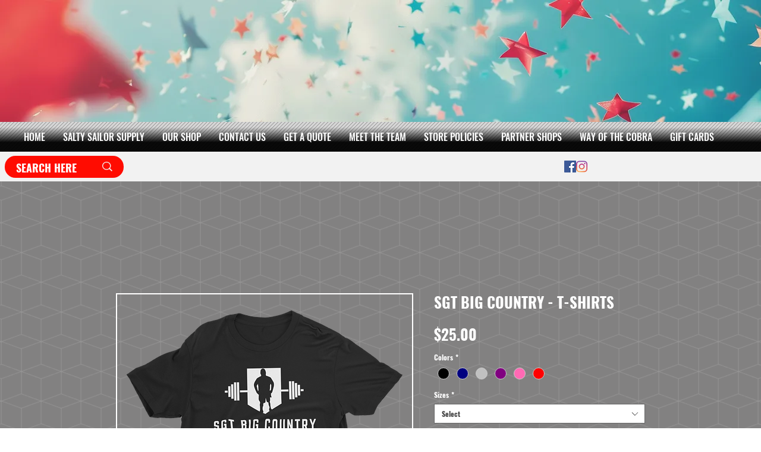

--- FILE ---
content_type: text/javascript; charset=utf-8
request_url: https://w-wmse-app.herokuapp.com/get_script/c6fb11ed-6cd0-48c8-8a04-ea399d9abf46.js
body_size: 10042
content:
class WWmseUtils { static isHomepage() { const pathname = window.location.pathname; const langCodePattern = /^\/[a-z]{2}(\/)?$/; return pathname === "/" || pathname === "" || langCodePattern.test(pathname); } static isSamePathname(urlToCheck) { try { urlToCheck = decodeURIComponent(urlToCheck); let url = new URL(urlToCheck); return url.pathname === window.location.pathname; } catch (e) { return false; } } } if (window.WWMSE_SCRIPT_INJECTED === undefined) { console.log('%c------ 3D Seasonal Effects by Effective Apps is Initializing ------', 'color: cyan'); console.log('%c------ Contact us at support@effectify.co for help and questions about the app ------', 'color: cyan'); window.WWMSE_SCRIPT_INJECTED = true; window.DECORATIONS_LAST_HREF = window.location.href; window.EFFECTIVE_APPS_WWMSE_EFFECT_LOCATION = 2; if (location.href.indexOf("wwmsePreview=true") > -1) {window.EFFECTIVE_APPS_WWMSE_EFFECT_LOCATION = 1} if (window.EFFECTIVE_APPS_WWMSE_EFFECT_LOCATION === 2) { window.initialDisplay = "block"; if (!WWmseUtils.isHomepage()) { window.initialDisplay = "none"; }  window.DECORATIONS_LAST_HREF = window.location.href; window.decorationsObserver = new MutationObserver(mutations => { mutations.forEach(() => { if (window.DECORATIONS_LAST_HREF !== window.location.href) { window.DECORATIONS_LAST_HREF = window.location.href; if (WWmseUtils.isHomepage()) { for (let decoration of document.querySelectorAll('[effective-apps-decoration="true"]')) { if (decoration.getAttribute("dismissed") === "true") { continue; } decoration.style.display = "block"; } } else { for (let decoration of document.querySelectorAll('[effective-apps-decoration="true"]')) { decoration.style.display = "none"; } } } }); }); } else if (window.EFFECTIVE_APPS_WWMSE_EFFECT_LOCATION === 3) { window.initialDisplay = "none"; window.decorationsSpecificPagesList = "".split(","); for (let specificPageUrl of window.decorationsSpecificPagesList) { if (WWmseUtils.isSamePathname(specificPageUrl)) { window.initialDisplay = "block"; break; } }  window.DECORATIONS_LAST_HREF = window.location.href; window.decorationsObserver = new MutationObserver(mutations => { mutations.forEach(() => { if (window.DECORATIONS_LAST_HREF !== window.location.href) { window.DECORATIONS_LAST_HREF = window.location.href; window.shouldShowDecorations = false; window.decorationsSpecificPagesList = "".split(","); for (let specificPageUrl of window.decorationsSpecificPagesList) { if (WWmseUtils.isSamePathname(specificPageUrl)) { window.shouldShowDecorations = true; break; } } if (window.shouldShowDecorations) { for (let decoration of document.querySelectorAll('[effective-apps-decoration="true"]')) { if (decoration.getAttribute("dismissed") === "true") { continue; } decoration.style.display = "block"; } } else { for (let decoration of document.querySelectorAll('[effective-apps-decoration="true"]')) { decoration.style.display = "none"; } } } }) }); } function verifyjQuery(e) {if (typeof jQuery === "undefined") {var t = document.createElement("script");t.src = "https://cdnjs.cloudflare.com/ajax/libs/jquery/3.4.1/jquery.min.js";var a = document.getElementsByTagName("head")[0], n = !1;a.appendChild(t);t.onload = t.onreadystatechange = function() {if (!n && (!this.readyState || this.readyState === "loaded" || this.readyState === "complete")) {n = !0;e();t.onload = t.onreadystatechange = null;a.removeChild(t);}};} else {e();}} verifyjQuery(function() { function addCssToDocument(css){ var style = document.createElement('style'); style.innerText = css; document.head.appendChild(style); } addCssToDocument('[effective-apps-decoration="true"] { zoom: 0.8; } @media all and (max-width: 600px) { [effective-apps-decoration="true"] { zoom: 0.7 !important; } }'); jQuery('body').prepend("<span effective-apps-decoration='true' onclick='this.style.display=`none`; this.setAttribute(`dismissed`, `true`);' style='display: " + window.initialDisplay + "; background-image: url(&quot;https://cdn.shopify.com/s/files/1/0395/1797/8787/t/6/assets/centered-hearts-footer.png&quot;); background-repeat: repeat-x; background-color: transparent; position: fixed; z-index: 100019; width: 100%; height: 130px; bottom: 0px; left: 0px;'></span>");jQuery('body').prepend(`<span effective-apps-decoration='true' onclick='this.style.display="none"; this.setAttribute("dismissed", "true");' style="display:` + window.initialDisplay + `; background-image: url(&quot;https://cdn.shopify.com/s/files/1/0395/1797/8787/t/6/assets/pink_hearts_header.png&quot;); background-repeat: repeat-x; background-color: transparent; position: fixed; z-index: 100019; width: 100%; height: 105px; top: -40px; left: 0px;"></span>`); if (window.EFFECTIVE_APPS_WWMSE_EFFECT_LOCATION === 2 || window.EFFECTIVE_APPS_WWMSE_EFFECT_LOCATION === 3) { window.decorationsObserver.observe(document.body, { childList: true, subtree: true }); } });function CupidEffect(initialDisplay = "block") {
    var r = Math.random,
        n = 0,
        d = document,
        w = window,
        i = d.createElement('img'),
        z = d.createElement('div'),
        zs = z.style,
        a = w.innerWidth * r(),
        b = w.innerHeight * r();
    zs.position = "fixed";
    zs.left = 0;
    zs.top = 0;
    zs.opacity = 0;
    zs.zIndex = 999;
    z.appendChild(i);
    i.style.display = initialDisplay;
    i.style.width = '198px';
    i.classList.add('ea-santa-img');
    i.src = 'https://cdn.shopify.com/s/files/1/0395/1797/8787/t/6/assets/flying_cupid.gif?v=1730809680';
    d.body.appendChild(z);

    function R(o, m) {
        return Math.max(Math.min(o + (r() - .5) * 400, m - 50), 50)
    }

    function A() {
        var x = R(a, w.innerWidth),
            y = R(b, w.innerHeight),
            d = parseInt('1') * 8 * Math.sqrt((a - x) * (a - x) + (b - y) * (b - y));
        console.log('1');
        zs.opacity = n;
        n = 1;
        zs.transition = zs.webkitTransition = d / 1e3 + 's linear';
        zs.transform = zs.webkitTransform = 'translate(' + x + 'px,' + y + 'px)';
        i.style.transform = i.style.webkitTransform = (a > x) ? '' : 'scaleX(-1)';
        a = x;
        b = y;
        setTimeout(A, d);
    };
    setTimeout(A, r());
}

function main() {
    window.EFFECTIVE_APPS_WWMSE_EFFECT_LOCATION = '2';
    window.EFFECTIVE_APPS_WWMSE_EFFECT_SPECIFIC_PAGES = '';
    if (location.href.indexOf('wwmsePreview=true') > -1) {
        window.EFFECTIVE_APPS_WWMSE_EFFECT_LOCATION = '1';
    }

    let initialDisplay = "block";
    if ('2' === window.EFFECTIVE_APPS_WWMSE_EFFECT_LOCATION) {
        if (!WWmseUtils.isHomepage()) {
            initialDisplay = "none";
        }

        const fallingEffectsObserver = new MutationObserver(mutations => {
            mutations.forEach(() => {
                if (window.FALLING_EFFECTS_LAST_HREF !== window.location.href) {
                    window.FALLING_EFFECTS_LAST_HREF = window.location.href;
                    if (WWmseUtils.isHomepage()) {
                        for (let i of document.querySelectorAll('[class*="ea-santa-img"]')) {
                            i.style.display = "block";
                        }
                    } else {
                        for (let i of document.querySelectorAll('[class*="ea-santa-img"]')) {
                            i.style.display = "none";
                        }
                    }
                }
            });
        });
        fallingEffectsObserver.observe(document.body, {
            childList: true,
            subtree: true
        });
    } else if ('3' === window.EFFECTIVE_APPS_WWMSE_EFFECT_LOCATION) {
        const fallingEffectsSpecificPagesList = window.EFFECTIVE_APPS_WWMSE_EFFECT_SPECIFIC_PAGES.split(",");
        let initialDisplay = "none";
        for (let specificPageUrl of fallingEffectsSpecificPagesList) {
            if (WWmseUtils.isSamePathname(specificPageUrl)) {
                initialDisplay = "block";
                break;
            }
        }

        const fallingEffectsObserver = new MutationObserver(mutations => {
            mutations.forEach(() => {
                if (window.FALLING_EFFECTS_LAST_HREF !== window.location.href) {
                    window.FALLING_EFFECTS_LAST_HREF = window.location.href;
                    let shouldShowFallingEffect = false;
                    for (let specificPageUrl of fallingEffectsSpecificPagesList) {
                        if (WWmseUtils.isSamePathname(specificPageUrl)) {
                            shouldShowFallingEffect = true;
                            break;
                        }
                    }

                    if (shouldShowFallingEffect) {
                        for (let i of document.querySelectorAll('[class*="ea-santa-img"]')) {
                            i.style.display = "block";
                        }
                    } else {
                        for (let i of document.querySelectorAll('[class*="ea-santa-img"]')) {
                            i.style.display = "none";
                        }
                    }
                }
            });
        });
        fallingEffectsObserver.observe(document.body, {
            childList: true,
            subtree: true
        });
    }

    for (var i = 0; i < parseInt('5'); i++) {
        CupidEffect(initialDisplay);
    }
}

function loadjQuery(url, success) {
    var script = document.createElement('script');
    script.src = url;
    var head = document.getElementsByTagName('head')[0],
        done = false;
    head.appendChild(script);
    // Attach handlers for all browsers
    script.onload = script.onreadystatechange = function() {
        if (!done && (!this.readyState || this.readyState == 'loaded' || this.readyState == 'complete')) {
            done = true;
            success();
            script.onload = script.onreadystatechange = null;
            head.removeChild(script);
        }
    };
}

if (typeof jQuery === 'undefined') {
    loadjQuery('https://cdnjs.cloudflare.com/ajax/libs/jquery/3.4.1/jquery.min.js', main);
} else {
    main();
}}